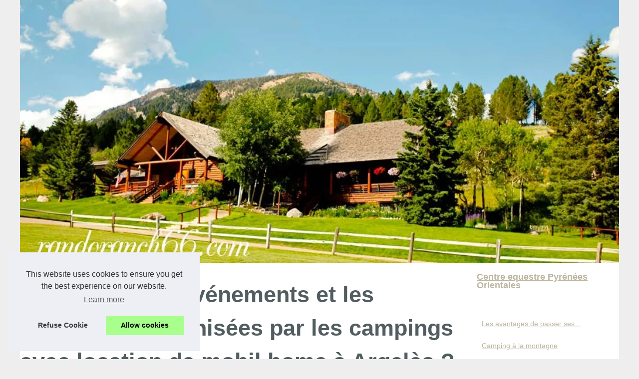

--- FILE ---
content_type: text/html; charset=UTF-8
request_url: https://www.randoranch66.com/hebergements-pyrenees-orientales/quels-sont-les-evenements-et-les-animations-organisees-par-les-campings-avec-location-de-mobil-home-a-argeles.html
body_size: 13847
content:
<!DOCTYPE html><html lang="fr-FR"><!-- Assign Theme name --> <head> <meta charset="UTF-8"> <meta name="viewport" content="width=device-width, initial-scale=1"> <title>Quels sont les événements et les animations organisées par les campings avec location de mobil home à Argelès ?</title> <link rel="icon" href="/favicon.ico" sizes="any"> <meta name="description" content="Si vous êtes à la recherche de week-end paisible et relaxant, Argelès est l'endroit qui vous intéresse. Grâce aux nombreuses animations organisées..."> <link rel="canonical" href="https://www.randoranch66.com/hebergements-pyrenees-orientales/quels-sont-les-evenements-et-les-animations-organisees-par-les-campings-avec-location-de-mobil-home-a-argeles.html"> <meta name="generator" content="XOOPS"/> <link rel="alternate" type="application/rss+xml" title="RSS Feed randoranch66.com" href="https://www.randoranch66.com/rss.xml"> <meta property="og:type" content="website"> <meta property="og:locale" content="fr-FR"> <meta property="og:title" content="Quels sont les événements et les animations organisées par les campings avec location de mobil home à Argelès ?"> <meta property="og:description" content="Si vous êtes à la recherche de week-end paisible et relaxant, Argelès est l'endroit qui vous intéresse. Grâce aux nombreuses animations organisées..."> <meta property="og:url" content="https://www.randoranch66.com/hebergements-pyrenees-orientales/quels-sont-les-evenements-et-les-animations-organisees-par-les-campings-avec-location-de-mobil-home-a-argeles.html"> <meta property="og:site_name" content="randoranch66.com"> <meta name="DC.Title" content="Quels sont les événements et les animations organisées par les campings avec location de mobil home à Argelès ?"> <meta name="DC.Description" content="Si vous êtes à la recherche de week-end paisible et relaxant, Argelès est l'endroit qui vous intéresse. Grâce aux nombreuses animations organisées..."> <meta name="DC.Subject" content="Si vous êtes à la recherche de week-end paisible et relaxant, Argelès est l'endroit qui vous intéresse. Grâce aux nombreuses animations organisées..."> <meta name="DC.Language" content="fr-FR"> <meta name="DC.Identifier" content="https://www.randoranch66.com/hebergements-pyrenees-orientales/quels-sont-les-evenements-et-les-animations-organisees-par-les-campings-avec-location-de-mobil-home-a-argeles.html"> <meta name="DC.Date.Created" content="Mon Jan 23 14:36:00 UTC 2023"> <style> <!-- Style css --> html, body, div, span, object, iframe,h1, h2, h3, h4, h5, h6, p, blockquote, pre, a, cite, code, em, img, strong, sub, sup, i, center, ol, ul, li, fieldset, form, label, legend, table, caption, tbody, tfoot, thead, tr, th, td, article, aside, canvas, details, embed, figure, figcaption, footer, header, hgroup, main, menu, nav, output, ruby, section, summary, time, mark, audio, video{margin: 0;padding: 0;border: 0;font-size: 100%;font: inherit;vertical-align: baseline;} body, article, aside, details, figure, footer, header, main, nav, section, time, paginate, blockquote {display: block; box-sizing: border-box;} body {margin:0px;display:flex;flex-direction:column;justify-content:center;line-height: 1; text-align:center;background:rgba(238,238,238,1);font-family: Arial, sans-serif;color: rgba(82,93,95,1);} body:hover{background:rgba(238,238,238,1);} ol, ul {list-style: none;} blockquote, q {quotes: none;} blockquote:before, blockquote:after, q:before, q:after{content: '';content: none;} table {border-collapse: collapse;border-spacing: 0;} header, main, footer {display:block;margin:auto;width:100vw;} header img, header picture {display:block;margin:auto;width:1200px;max-width:100vw;height:auto;} a {color: rgba(188,182,160,1);} a:hover {color: rgba(153,194,0,1);text-decoration:none;} header {order:1;} main {order:2; display: flex;flex-direction:column;flex-wrap:wrap;justify-content:center;align-items: stretch;width:100vw;background:rgba(255,255,255,1);} main:hover {background:rgba(255,255,255,1);} aside {display:block;width:100%;height:auto;margin:10px auto;text-align:center;} main > section {width:95vw;} main > section > h1 {display:block;font-size:1.5em;padding:20px 10px;} main > section > nav > ol {font-size:0.9em;display:flex;flex-direction:column;flex-wrap:wrap;} main > section > nav > ol > li:first-child:before {content:"⌂";margin-right:5px;} main > section > nav > ol > li {display:inline-block;padding:5px;} main > section > nav > ol > li > a:hover {text-decoration:underline;} main > section > article {margin:10px auto;padding:10px;line-height:2em;text-align:justify;background:rgba(255,255,255,0);} main > section > article:hover {background:rgba(255,255,255,0);} main > section > article P {display:block;width:100%;margin:20px 0px;} main > section > article h2 {margin:10px 0px;font-weight:bold;font-size:1.2em;} main > section > article h3 {margin:10px 20px;font-weight:bold;font-size:1em;} main > section > article img {display:block;max-width:90%;margin:auto;} main > section > article a {text-decoration:underline;} main > section > article ul, main > section > article ol { list-style-type: disc; padding-left: 20px;} main > section > article ol {list-style-type: decimal; padding-left: 20px;} main > section > article em, main > section > article i {font-style: italic;} main > section > article strong, main > section > article b {font-weight: bold;} main > section > article u {text-decoration: underline;} main > section > article table {width: 100%;border-collapse: collapse;margin: 20px 0;box-shadow: 0 0 10px rgba(0, 0, 0, 0.1);} main > section > article table th, main > section > article table td {border: 1px solid;padding: 10px;text-align: left;} main > section > article table th {font-weight: bold;text-align: center;} main > section > article table tr:nth-child(even) {filter: brightness(0.97);} main > section > time {margin:5px 10px 10px 10px;font-style:italic;text-align:right;} main > section > paginate > ul {width:100%;font-size:0.9em;line-height:1.3em;display:flex;flex-direction:row;justify-content:space-between;} main > section > paginate > ul > li {max-width:40%;} main > section > paginate > ul > li:first-child a:before {display:block;margin:0 0 5px 0;content:"⇦";} main > section > paginate > ul > li:last-child a:before {display:block;margin:0 0 5px 0;content:"⇨";} main > section > paginate > ul > li > a {display:block;margin:auto;padding:15px;border:1px dashed rgba(255,255,255,0);} main > section > section > article {text-align:justify;margin:20px 10px;padding:20px 0px;line-height:1.8em;border-top:1px solid rgba(102,102,102,0.9);} main > section > section > article:first-child {border:0px;} main > section > section > article > h1 {text-align:left;font-weight:bold;margin-bottom:10px;font-size:1.2em;} main > section > section > article > h1:hover {margin-left:10px;} main > section > section > article > div {display:flex;flex-direction:row;justify-content:space-between;align-items:flex-start;} main > section > section > article > div, main > section > section > article > div > a, main > section > section > article > div > blockquote {display:block;} main > section > section > article > div > a > img {display:block;max-width:100%;margin:auto;height:auto;} main > section > section > article > div > blockquote > a {text-decoration:underline;} main > section > section > article > div > blockquote > a:hover {text-decoration:none;} main > section > section > h2 {font-weight:bold;margin:15px 0px;} main > section > section > ul {margin:30px 0px;} main > section > section > ul > li {display:block;font-size:0.9em;padding:5px 10px;margin:10px 0px;display:flex;flex-direction:row;justify-content:space-between;} main > section > section > ul > li > time {font-style:italic;width:120px;} main > section > section > ul > li > a {text-align:left;width:630px;} main > section > section > ul > li > a:hover {text-decoration:underline;} main > section > section > ul > li > hits {text-align:right;font-style:italic;width:120px;} main > nav {display:flex;flex-direction:column;width:100%;background:rgba(255,255,255,0.3);} main > nav:hover {background:rgba(255,255,255,0.3);} main > nav > div {display:block;margin:10px;} main > nav > div > a > h2 {display:block;margin:auto;font-size:1.1em;margin:0px 5px 0px 5px;padding:10px 0px;font-weight:bold;} main > nav > div > ol {margin-bottom:10px;padding:0px;} main > nav > div > ol > li {display:block;text-align:left;padding:5px;margin:0px 5px;} main > nav > div > ol > li > a {display:block;font-size:0.9em;padding:5px;margin:5px 20px 5px 0px;} footer {order:3;width:95vw;padding:10px 0px;font-size:0.8em;line-height:1.7em;} main > nav > div > ol {background:rgba(255,255,255,0);} main > nav > div > ol:hover {background:rgba(255,255,255,0.3);} body > footer {background:rgba(255,255,255,1);} body > footer:hover {background:rgba(255,255,255,1);} @media(min-width: 1200px){ * {-moz-transition: all .3s ease-out;-o-transition: all .3s ease-out;transition: all .3s ease-out;} header, main, footer {max-width:1200px;} main {display:flex;flex-direction:row;} main > section {width:900px;max-width:90vw;} main > section > h1 {font-size:2.8em;line-height:1.5em;text-align:left;margin:30px 0px;padding:0px;} main > section > nav > ol {flex-direction:row;} main > section > nav > ol > li::after {content:" / ";color:rgba(200,200,200,0.7);} main > section > nav > ol > li:last-child:after {content:"";} main > section > article h2 {font-size:1.4em;} main > section > article h3 {font-size:1.1em;} main > section > section > article > div {position:relative;display:flex;flex-direction:row;flex-wrap: nowrap;align-items: flex-start;} main > section > section > article > div > a > img {margin-top:5px;} main > section > section > article:nth-child(even) > div {flex-direction:row-reverse;} main > section > section > article:nth-child(odd) > div > a {margin-right:20px;} main > section > section > article:nth-child(even) > div > a {margin-left:20px;} main > section > section > article > div > blockquote {min-width:50%;max-width:100%;} main > section > section > article > div > a {min-width:30%;margin:5px;} main > section > section > article > div > a > img {display:block;height:auto;} main > section > paginate > ul > li > a:hover {border:1px solid rgba(102,102,102,0.9);} main > nav {width:300px;max-width:90vw;} main > nav > div > a > h2 {text-align:left;} main > nav > div > ol > li > a:hover {margin:5px 0px 5px 20px;} footer {text-align:left;} footer a:hover {text-decoration:underline;} } </style> </head> <body> <main> <!--Horizontal-main --> <section> <h1 class="mb-1 text-white text-uppercase">Quels sont les événements et les animations organisées par les campings avec location de mobil home à Argelès ?</h1> <nav> <ol> <li><a href="https://www.randoranch66.com" title="Centre equestre Pyrénées Orientales">Centre equestre Pyrénées Orientales</a></li> <li><a href="https://www.randoranch66.com/hebergements-pyrenees-orientales/" title="Hébergements Pyrénées Orientales">Hébergements Pyrénées Orientales</a></li> <li><a href="https://www.randoranch66.com/hebergements-pyrenees-orientales/quels-sont-les-evenements-et-les-animations-organisees-par-les-campings-avec-location-de-mobil-home-a-argeles.html" title="Quels sont les événements et les animations...">Quels sont les événements et les animations...</a></li> </ol> </nav> <aside><script async src="https://pagead2.googlesyndication.com/pagead/js/adsbygoogle.js"></script> <!-- http://www.randoranch66.com/ --> <ins class="adsbygoogle" style="display:inline-block;width:728px;height:90px" data-ad-client="ca-pub-4297527301336804" data-ad-slot="4446494173" data-ad-format="auto"></ins> <script> (adsbygoogle = window.adsbygoogle || []).push({}); </script></aside> <article lang="fr-FR"> <p>Si vous &ecirc;tes &agrave; la recherche de week-end paisible et relaxant, Argel&egrave;s est l&#39;endroit qui vous int&eacute;resse. Gr&acirc;ce aux nombreuses animations organis&eacute;es par les camping ( locations de mobil homes et activit&eacute;s diverses), vous aurez tout ce qu&#39;il vous faut pour passer un bon moment. Alors, quels sont les &eacute;v&eacute;nements &agrave; ne pas manquer ?</p> <h2>R&eacute;servation d&#39;un mobil home &agrave; Argel&egrave;s et organisation du camping</h2> <p>Si vous &ecirc;tes &agrave; la recherche d&rsquo;un endroit sympathique et relaxant pour passer les vacances, la location de mobil home &agrave; Argel&egrave;s est sans aucun doute une bonne solution ! Ce village situ&eacute; aux portes du Parc National des Pyr&eacute;n&eacute;es est &eacute;galement l&rsquo;endroit id&eacute;al pour d&eacute;couvrir les nombreux &eacute;v&eacute;nements et animations organis&eacute;s par le camping. Parmi eux, on retrouve notamment les fameuses F&ecirc;tes de Pentec&ocirc;te, qui attirent chaque ann&eacute;e plus de 3000 personnes. Si vous souhaitez en apprendre plus sur ces manifestations, n&rsquo;h&eacute;sitez pas &agrave; consulter notre blogue !</p> <h2>Comment choisir son mobil home pour un s&eacute;jour</h2> <p>Pour choisir son mobil home pour un s&eacute;jour, il est important de prendre en compte les &eacute;v&eacute;nements et les animations organis&eacute;es par lescamping avec location de mobil home &agrave; Argel&egrave;s. Les activit&eacute;s propos&eacute;es varient selon la saison, ce qui permet aux visiteurs deffectuer des d&eacute;couvertes originaux. Parmi les &eacute;v&eacute;nements les plus populaires, on peut citer le Festival du vin blanc ou encore le festival du film gothique.</p> <h2>Les prix des mobil homes &agrave; Argel&egrave;s</h2> <p>Si vous cherchez &agrave; passer un bon &eacute;t&eacute; en famille, les<strong><a href="https://www.camping-mobil-home.com/3-avantages-de-louer-un-mobil-home-a-argeles-pour-un-sejour-en-famille/"> vacances en mobil home sont une solution int&eacute;ressante</a></strong> &agrave; envisager ! Les campings situ&eacute;s &agrave; Argel&egrave;s proposent de nombreuses animations telles que la plong&eacute;e, les randonn&eacute;es, le cirque... Que ce soit pour des moments de d&eacute;tente ou pour faire des activit&eacute;s plus pouvoirs &agrave; raison de 4 jours et 3 nuits. Pour choisir votre mobil home adapt&eacute; aux besoins de chacun, veuillez consulter notre site internet.</p> </article> <time datetime="2023-01-23 14:36">23/01/2023 14:36 - 2&nbsp;910 v.</time> <aside><script async src="https://pagead2.googlesyndication.com/pagead/js/adsbygoogle.js"></script> <!-- http://www.randoranch66.com/ --> <ins class="adsbygoogle" style="display:inline-block;width:728px;height:90px" data-ad-client="ca-pub-4297527301336804" data-ad-slot="4446494173" data-ad-format="auto"></ins> <script> (adsbygoogle = window.adsbygoogle || []).push({}); </script></aside> <paginate> <ul><li><a href="https://www.randoranch66.com/hebergements-pyrenees-orientales/sejour-camping-molitg-bains-raisons.html" title="3 bonnes raisons de venir séjourner en camping à Molitg les Bains">3 bonnes raisons de venir séjourner en camping à Molitg les Bains</a></li> <li><a href="https://www.randoranch66.com/hebergements-pyrenees-orientales/Comment-trouver-le-prestataire-de-services-ideal-pour-votre-seminaire-sur-les-Pyrenees.html" title="Comment trouver le prestataire de services idéal pour votre séminaire sur les Pyrénées">Comment trouver le prestataire de services idéal pour votre séminaire sur les Pyrénées</a></li></ul> </paginate> <section> <h2>﻿De toutes récentes news.</h2> <ul> <li><time datetime="2025-04-24 10:13">24/4/2025</time><a href="https://www.randoranch66.com/hebergements-pyrenees-orientales/garde-meuble-nantes-solutions-de-stockage-securisees-et-flexibles.html" title="Garde meuble nantes : solutions de stockage sécurisées et flexibles">Garde meuble nantes : solutions de stockage sécurisées et flexibles</a><Hits>818 v.</Hits></li> <li><time datetime="2025-04-18 10:09">18/4/2025</time><a href="https://www.randoranch66.com/hebergements-pyrenees-orientales/decouvrez-le-camping-borepo-et-ses-piscines-relaxantes.html" title="Découvrez le camping borepo et ses piscines relaxantes">Découvrez le camping borepo et ses piscines relaxantes</a><Hits>946 v.</Hits></li> <li><time datetime="2025-04-18 10:00">18/4/2025</time><a href="https://www.randoranch66.com/hebergements-pyrenees-orientales/itineraires-de-randonnee-en-pyrenees-orientales-3-circuits-incontournables.html" title="Itinéraires de randonnée en pyrénées-orientales : 3 circuits incontournables">Itinéraires de randonnée en pyrénées-orientales : 3 circuits incontournables</a><Hits>1&nbsp;457 v.</Hits></li> <li><time datetime="2025-04-03 10:51">03/4/2025</time><a href="https://www.randoranch66.com/hebergements-pyrenees-orientales/vacances-quelle-destination-le-paradis-aquatique-a-argeles-sur-mer.html" title="Vacances quelle destination : le paradis aquatique à argelès-sur-mer">Vacances quelle destination : le paradis aquatique à argelès-sur-mer</a><Hits>907 v.</Hits></li> <li><time datetime="2025-02-09 11:55">09/2/2025</time><a href="https://www.randoranch66.com/hebergements-pyrenees-orientales/trouver-un-logement-de-vacances-a-perpignan-optez-pour-le-camping-calypso.html" title="Trouver un logement de vacances à perpignan : optez pour le camping calypso">Trouver un logement de vacances à perpignan : optez pour le camping calypso</a><Hits>2&nbsp;822 v.</Hits></li> <li><time datetime="2025-02-02 11:57">02/2/2025</time><a href="https://www.randoranch66.com/hebergements-pyrenees-orientales/camping-pyrenees-orientales-avec-toboggan-aquatique-decouvrez-le-camping-la-garenne-a-nefiach.html" title="Camping pyrénées-orientales avec toboggan aquatique : découvrez le camping la garenne à néfiach">Camping pyrénées-orientales avec toboggan aquatique : découvrez le camping la garenne à néfiach</a><Hits>1&nbsp;113 v.</Hits></li> <li><time datetime="2025-01-02 11:16">02/1/2025</time><a href="https://www.randoranch66.com/hebergements-pyrenees-orientales/Emplacement-tente-argeles-sur-mer-profitez-de-la-nature.html" title="Emplacement tente argeles sur mer : profitez de la nature !">Emplacement tente argeles sur mer : profitez de la nature !</a><Hits>999 v.</Hits></li> <li><time datetime="2024-05-02 10:16">02/5/2024</time><a href="https://www.randoranch66.com/hebergements-pyrenees-orientales/Les-meilleures-experiences-de-camping-4-etoiles-dans-les-Pyrenees-Orientales-Votre-guide-ultime.html" title="Les meilleures expériences de camping 4 étoiles dans les Pyrénées-Orientales : Votre guide ultime">Les meilleures expériences de camping 4 étoiles dans les Pyrénées-Orientales : Votre guide ultime</a><Hits>1&nbsp;823 v.</Hits></li> <li><time datetime="2024-02-20 06:46">20/2/2024</time><a href="https://www.randoranch66.com/hebergements-pyrenees-orientales/Comment-choisir-un-camping-dans-les-Pyrenees-Orientales-pour-un-seminaire-d-entreprise.html" title="Comment choisir un camping dans les Pyrénées Orientales pour un séminaire d'entreprise ?">Comment choisir un camping dans les Pyrénées Orientales pour un séminaire d'entreprise ?</a><Hits>2&nbsp;335 v.</Hits></li> <li><time datetime="2023-03-20 03:16">20/3/2023</time><a href="https://www.randoranch66.com/hebergements-pyrenees-orientales/Comment-trouver-le-prestataire-de-services-ideal-pour-votre-seminaire-sur-les-Pyrenees.html" title="Comment trouver le prestataire de services idéal pour votre séminaire sur les Pyrénées">Comment trouver le prestataire de services idéal pour votre séminaire sur les Pyrénées</a><Hits>2&nbsp;907 v.</Hits></li> </ul> </section> </section> <nav class="horizontalMenu clearfix d-md-flex"> <div> <a href="https://www.randoranch66.com" title="Centre equestre Pyrénées Orientales"> <h2>Centre equestre Pyrénées Orientales</h2> </a> </div> <div><ol> <li class="sub-menu"><a href="https://www.randoranch66.com/vacances-acces-direct-plage-camping-avantages.html" title="Les avantages de passer ses vacances dans un camping avec accès direct à la plage">Les avantages de passer ses...</a></li> <li class="sub-menu"><a href="https://www.randoranch66.com/camping-a-la-montagne.html" title="Camping à la montagne">Camping à la montagne</a></li> <li class="sub-menu"><a href="https://www.randoranch66.com/bienvenue-sur-le-site-de-rando-et-chariot.html" title="Bienvenue sur le site de Rando et Chariot.">Bienvenue sur le site de...</a></li> </ol> <a href="https://www.randoranch66.com/hebergements-pyrenees-orientales/" title="Hébergements Pyrénées Orientales"> <h2>Hébergements Pyrénées Orientales</h2> </a> <ol class="horizontalMenu-list"> <li class="sub-menu"><a href="https://www.randoranch66.com/hebergements-pyrenees-orientales/garde-meuble-nantes-solutions-de-stockage-securisees-et-flexibles.html" title="Garde meuble nantes : solutions de stockage sécurisées et flexibles">Garde meuble nantes :...</a></li> <li class="sub-menu"><a href="https://www.randoranch66.com/hebergements-pyrenees-orientales/decouvrez-le-camping-borepo-et-ses-piscines-relaxantes.html" title="Découvrez le camping borepo et ses piscines relaxantes">Découvrez le camping borepo...</a></li> <li class="sub-menu"><a href="https://www.randoranch66.com/hebergements-pyrenees-orientales/itineraires-de-randonnee-en-pyrenees-orientales-3-circuits-incontournables.html" title="Itinéraires de randonnée en pyrénées-orientales : 3 circuits incontournables">Itinéraires de randonnée en...</a></li> <li class="sub-menu"><a href="https://www.randoranch66.com/hebergements-pyrenees-orientales/vacances-quelle-destination-le-paradis-aquatique-a-argeles-sur-mer.html" title="Vacances quelle destination : le paradis aquatique à argelès-sur-mer">Vacances quelle destination :...</a></li> <li class="sub-menu"><a href="https://www.randoranch66.com/hebergements-pyrenees-orientales/trouver-un-logement-de-vacances-a-perpignan-optez-pour-le-camping-calypso.html" title="Trouver un logement de vacances à perpignan : optez pour le camping calypso">Trouver un logement de...</a></li> </ol> </div> <aside> <script async src="https://pagead2.googlesyndication.com/pagead/js/adsbygoogle.js"></script> <!-- http://www.randoranch66.com/ --> <ins class="adsbygoogle" style="display:inline-block;width:200px;height:400px" data-ad-client="ca-pub-4297527301336804" data-ad-slot="4446494173" data-ad-format="auto"></ins> <script> (adsbygoogle = window.adsbygoogle || []).push({}); </script> </aside> </nav> <!--/Horizontal-main --> </main> <!--Header--> <header class="header-search header-logosec p-2"> <a href="/" title="Centre equestre Pyrénées Orientales"> <picture> <source srcset="/header.webp?v=1676902377" type="image/webp" > <img src="/header.jpg" alt="Centre equestre Pyrénées Orientales" title="Centre equestre Pyrénées Orientales" width="1024" height="450" loading="lazy" /> </picture> </a> </header> <!--/Header--> <footer class="footer"> <!--Footer Section--> © 2026 <a href="https://www.randoranch66.com" title="randoranch66.com">Randoranch66.com</a> | <a href="" title="Plan les archives - randoranch66.com">Plan les archives</a> | <a href="https://www.randoranch66.com/CookiesPolicy" title="Cookies Policy" rel="nofollow">Cookies Policy</a> | <a href="https://www.randoranch66.com/rss.xml" title="RSS Feed - randoranch66.com">RSS</a> <!--Footer Section--> </footer> <script>document.oncontextmenu = new Function("return false");</script> <style>.cc-window{opacity:1;-webkit-transition:opacity 1s ease;transition:opacity 1s ease}.cc-window.cc-invisible{opacity:0}.cc-animate.cc-revoke{-webkit-transition:transform 1s ease;-webkit-transition:-webkit-transform 1s ease;transition:-webkit-transform 1s ease;transition:transform 1s ease;transition:transform 1s ease,-webkit-transform 1s ease}.cc-animate.cc-revoke.cc-top{-webkit-transform:translateY(-2em);transform:translateY(-2em)}.cc-animate.cc-revoke.cc-bottom{-webkit-transform:translateY(2em);transform:translateY(2em)}.cc-animate.cc-revoke.cc-active.cc-top{-webkit-transform:translateY(0);transform:translateY(0)}.cc-animate.cc-revoke.cc-active.cc-bottom{-webkit-transform:translateY(0);transform:translateY(0)}.cc-revoke:hover{-webkit-transform:translateY(0);transform:translateY(0)}.cc-grower{max-height:0;overflow:hidden;-webkit-transition:max-height 1s;transition:max-height 1s}.cc-revoke,.cc-window{position:fixed;overflow:hidden;-webkit-box-sizing:border-box;box-sizing:border-box;font-family:Helvetica,Calibri,Arial,sans-serif;font-size:16px;line-height:1.5em;display:-webkit-box;display:-ms-flexbox;display:flex;-ms-flex-wrap:nowrap;flex-wrap:nowrap;z-index:9999}.cc-window.cc-static{position:static}.cc-window.cc-floating{padding:2em;max-width:24em;-webkit-box-orient:vertical;-webkit-box-direction:normal;-ms-flex-direction:column;flex-direction:column}.cc-window.cc-banner{padding:1em 1.8em;width:100%;-webkit-box-orient:horizontal;-webkit-box-direction:normal;-ms-flex-direction:row;flex-direction:row}.cc-revoke{padding:.5em}.cc-revoke:hover{text-decoration:underline}.cc-header{font-size:18px;font-weight:700}.cc-btn,.cc-close,.cc-link,.cc-revoke{cursor:pointer}.cc-link{opacity:.8;display:inline-block;padding:.2em;text-decoration:underline}.cc-link:hover{opacity:1}.cc-link:active,.cc-link:visited{color:initial}.cc-btn{display:block;padding:.4em .8em;font-size:.9em;font-weight:700;border-width:2px;border-style:solid;text-align:center;white-space:nowrap}.cc-highlight .cc-btn:first-child{background-color:transparent;border-color:transparent}.cc-highlight .cc-btn:first-child:focus,.cc-highlight .cc-btn:first-child:hover{background-color:transparent;text-decoration:underline}.cc-close{display:block;position:absolute;top:.5em;right:.5em;font-size:1.6em;opacity:.9;line-height:.75}.cc-close:focus,.cc-close:hover{opacity:1}.cc-revoke.cc-top{top:0;left:3em;border-bottom-left-radius:.5em;border-bottom-right-radius:.5em}.cc-revoke.cc-bottom{bottom:0;left:3em;border-top-left-radius:.5em;border-top-right-radius:.5em}.cc-revoke.cc-left{left:3em;right:unset}.cc-revoke.cc-right{right:3em;left:unset}.cc-top{top:1em}.cc-left{left:1em}.cc-right{right:1em}.cc-bottom{bottom:1em}.cc-floating>.cc-link{margin-bottom:1em}.cc-floating .cc-message{display:block;margin-bottom:1em}.cc-window.cc-floating .cc-compliance{-webkit-box-flex:1;-ms-flex:1 0 auto;flex:1 0 auto}.cc-window.cc-banner{-webkit-box-align:center;-ms-flex-align:center;align-items:center}.cc-banner.cc-top{left:0;right:0;top:0}.cc-banner.cc-bottom{left:0;right:0;bottom:0}.cc-banner .cc-message{display:block;-webkit-box-flex:1;-ms-flex:1 1 auto;flex:1 1 auto;max-width:100%;margin-right:1em}.cc-compliance{display:-webkit-box;display:-ms-flexbox;display:flex;-webkit-box-align:center;-ms-flex-align:center;align-items:center;-ms-flex-line-pack:justify;align-content:space-between}.cc-floating .cc-compliance>.cc-btn{-webkit-box-flex:1;-ms-flex:1;flex:1}.cc-btn+.cc-btn{margin-left:.5em}@media print{.cc-revoke,.cc-window{display:none}}@media screen and (max-width:900px){.cc-btn{white-space:normal}}@media screen and (max-width:414px) and (orientation:portrait),screen and (max-width:736px) and (orientation:landscape){.cc-window.cc-top{top:0}.cc-window.cc-bottom{bottom:0}.cc-window.cc-banner,.cc-window.cc-floating,.cc-window.cc-left,.cc-window.cc-right{left:0;right:0}.cc-window.cc-banner{-webkit-box-orient:vertical;-webkit-box-direction:normal;-ms-flex-direction:column;flex-direction:column}.cc-window.cc-banner .cc-compliance{-webkit-box-flex:1;-ms-flex:1 1 auto;flex:1 1 auto}.cc-window.cc-floating{max-width:none}.cc-window .cc-message{margin-bottom:1em}.cc-window.cc-banner{-webkit-box-align:unset;-ms-flex-align:unset;align-items:unset}.cc-window.cc-banner .cc-message{margin-right:0}}.cc-floating.cc-theme-classic{padding:1.2em;border-radius:5px}.cc-floating.cc-type-info.cc-theme-classic .cc-compliance{text-align:center;display:inline;-webkit-box-flex:0;-ms-flex:none;flex:none}.cc-theme-classic .cc-btn{border-radius:5px}.cc-theme-classic .cc-btn:last-child{min-width:140px}.cc-floating.cc-type-info.cc-theme-classic .cc-btn{display:inline-block}.cc-theme-edgeless.cc-window{padding:0}.cc-floating.cc-theme-edgeless .cc-message{margin:2em;margin-bottom:1.5em}.cc-banner.cc-theme-edgeless .cc-btn{margin:0;padding:.8em 1.8em;height:100%}.cc-banner.cc-theme-edgeless .cc-message{margin-left:1em}.cc-floating.cc-theme-edgeless .cc-btn+.cc-btn{margin-left:0}</style><script>!function(e){if(!e.hasInitialised){var t={escapeRegExp:function(e){return e.replace(/[\-\[\]\/\{\}\(\)\*\+\?\.\\\^\$\|]/g,"\\$&")},hasClass:function(e,t){var i=" ";return 1===e.nodeType&&(i+e.className+i).replace(/[\n\t]/g,i).indexOf(i+t+i)>=0},addClass:function(e,t){e.className+=" "+t},removeClass:function(e,t){var i=new RegExp("\\b"+this.escapeRegExp(t)+"\\b");e.className=e.className.replace(i,"")},interpolateString:function(e,t){return e.replace(/{{([a-z][a-z0-9\-_]*)}}/gi,function(e){return t(arguments[1])||""})},getCookie:function(e){var t=("; "+document.cookie).split("; "+e+"=");return t.length<2?void 0:t.pop().split(";").shift()},setCookie:function(e,t,i,n,o,s){var r=new Date;r.setHours(r.getHours()+24*(i||365));var a=[e+"="+t,"expires="+r.toUTCString(),"path="+(o||"/")];n&&a.push("domain="+n),s&&a.push("secure"),document.cookie=a.join(";")},deepExtend:function(e,t){for(var i in t)t.hasOwnProperty(i)&&(i in e&&this.isPlainObject(e[i])&&this.isPlainObject(t[i])?this.deepExtend(e[i],t[i]):e[i]=t[i]);return e},throttle:function(e,t){var i=!1;return function(){i||(e.apply(this,arguments),i=!0,setTimeout(function(){i=!1},t))}},hash:function(e){var t,i,n=0;if(0===e.length)return n;for(t=0,i=e.length;t<i;++t)n=(n<<5)-n+e.charCodeAt(t),n|=0;return n},normaliseHex:function(e){return"#"==e[0]&&(e=e.substr(1)),3==e.length&&(e=e[0]+e[0]+e[1]+e[1]+e[2]+e[2]),e},getContrast:function(e){return e=this.normaliseHex(e),(299*parseInt(e.substr(0,2),16)+587*parseInt(e.substr(2,2),16)+114*parseInt(e.substr(4,2),16))/1e3>=128?"#000":"#fff"},getLuminance:function(e){var t=parseInt(this.normaliseHex(e),16),i=38+(t>>16),n=38+(t>>8&255),o=38+(255&t);return"#"+(16777216+65536*(i<255?i<1?0:i:255)+256*(n<255?n<1?0:n:255)+(o<255?o<1?0:o:255)).toString(16).slice(1)},isMobile:function(){return/Android|webOS|iPhone|iPad|iPod|BlackBerry|IEMobile|Opera Mini/i.test(navigator.userAgent)},isPlainObject:function(e){return"object"==typeof e&&null!==e&&e.constructor==Object},traverseDOMPath:function(e,i){return e&&e.parentNode?t.hasClass(e,i)?e:this.traverseDOMPath(e.parentNode,i):null}};e.status={deny:"deny",allow:"allow",dismiss:"dismiss"},e.transitionEnd=function(){var e=document.createElement("div"),t={t:"transitionend",OT:"oTransitionEnd",msT:"MSTransitionEnd",MozT:"transitionend",WebkitT:"webkitTransitionEnd"};for(var i in t)if(t.hasOwnProperty(i)&&void 0!==e.style[i+"ransition"])return t[i];return""}(),e.hasTransition=!!e.transitionEnd;var i=Object.keys(e.status).map(t.escapeRegExp);e.customStyles={},e.Popup=function(){var n={enabled:!0,container:null,cookie:{name:"cookieconsent_status",path:"/",domain:"",expiryDays:365,secure:!1},onPopupOpen:function(){},onPopupClose:function(){},onInitialise:function(e){},onStatusChange:function(e,t){},onRevokeChoice:function(){},onNoCookieLaw:function(e,t){},content:{header:"Cookies used on the website!",message:"This website uses cookies to ensure you get the best experience on our website.",dismiss:"Got it!",allow:"Allow cookies",deny:"Decline",link:"Learn more",href:"https://www.cookiesandyou.com",close:"&#x274c;",target:"_blank",policy:"Cookie Policy"},elements:{header:'<span class="cc-header">{{header}}</span>&nbsp;',message:'<span id="cookieconsent:desc" class="cc-message">{{message}}</span>',messagelink:'<span id="cookieconsent:desc" class="cc-message">{{message}} <a aria-label="learn more about cookies" role=button tabindex="0" class="cc-link" href="{{href}}" rel="noopener noreferrer nofollow" target="{{target}}">{{link}}</a></span>',dismiss:'<a aria-label="dismiss cookie message" role=button tabindex="0" class="cc-btn cc-dismiss">{{dismiss}}</a>',allow:'<a aria-label="allow cookies" role=button tabindex="0" class="cc-btn cc-allow">{{allow}}</a>',deny:'<a aria-label="deny cookies" role=button tabindex="0" class="cc-btn cc-deny">{{deny}}</a>',link:'<a aria-label="learn more about cookies" role=button tabindex="0" class="cc-link" href="{{href}}" rel="noopener noreferrer nofollow" target="{{target}}">{{link}}</a>',close:'<span aria-label="dismiss cookie message" role=button tabindex="0" class="cc-close">{{close}}</span>'},window:'<div role="dialog" aria-live="polite" aria-label="cookieconsent" aria-describedby="cookieconsent:desc" class="cc-window {{classes}}">\x3c!--googleoff: all--\x3e{{children}}\x3c!--googleon: all--\x3e</div>',revokeBtn:'<div class="cc-revoke {{classes}}">{{policy}}</div>',compliance:{info:'<div class="cc-compliance">{{dismiss}}</div>',"opt-in":'<div class="cc-compliance cc-highlight">{{deny}}{{allow}}</div>',"opt-out":'<div class="cc-compliance cc-highlight">{{deny}}{{allow}}</div>'},type:"info",layouts:{basic:"{{messagelink}}{{compliance}}","basic-close":"{{messagelink}}{{compliance}}{{close}}","basic-header":"{{header}}{{message}}{{link}}{{compliance}}"},layout:"basic",position:"bottom",theme:"block",static:!1,palette:null,revokable:!1,animateRevokable:!0,showLink:!0,dismissOnScroll:!1,dismissOnTimeout:!1,dismissOnWindowClick:!1,ignoreClicksFrom:["cc-revoke","cc-btn"],autoOpen:!0,autoAttach:!0,whitelistPage:[],blacklistPage:[],overrideHTML:null};function o(){this.initialise.apply(this,arguments)}function s(e){this.openingTimeout=null,t.removeClass(e,"cc-invisible")}function r(t){t.style.display="none",t.removeEventListener(e.transitionEnd,this.afterTransition),this.afterTransition=null}function a(){var e=this.options.position.split("-"),t=[];return e.forEach(function(e){t.push("cc-"+e)}),t}function c(n){var o=this.options,s=document.createElement("div"),r=o.container&&1===o.container.nodeType?o.container:document.body;s.innerHTML=n;var a=s.children[0];return a.style.display="none",t.hasClass(a,"cc-window")&&e.hasTransition&&t.addClass(a,"cc-invisible"),this.onButtonClick=function(n){var o=t.traverseDOMPath(n.target,"cc-btn")||n.target;if(t.hasClass(o,"cc-btn")){var s=o.className.match(new RegExp("\\bcc-("+i.join("|")+")\\b")),r=s&&s[1]||!1;r&&(this.setStatus(r),this.close(!0))}t.hasClass(o,"cc-close")&&(this.setStatus(e.status.dismiss),this.close(!0));t.hasClass(o,"cc-revoke")&&this.revokeChoice()}.bind(this),a.addEventListener("click",this.onButtonClick),o.autoAttach&&(r.firstChild?r.insertBefore(a,r.firstChild):r.appendChild(a)),a}function l(e){return"000000"==(e=t.normaliseHex(e))?"#222":t.getLuminance(e)}function u(e,t){for(var i=0,n=e.length;i<n;++i){var o=e[i];if(o instanceof RegExp&&o.test(t)||"string"==typeof o&&o.length&&o===t)return!0}return!1}return o.prototype.initialise=function(i){this.options&&this.destroy(),t.deepExtend(this.options={},n),t.isPlainObject(i)&&t.deepExtend(this.options,i),function(){var t=this.options.onInitialise.bind(this);if(!window.navigator.cookieEnabled)return t(e.status.deny),!0;if(window.CookiesOK||window.navigator.CookiesOK)return t(e.status.allow),!0;var i=Object.keys(e.status),n=this.getStatus(),o=i.indexOf(n)>=0;o&&t(n);return o}.call(this)&&(this.options.enabled=!1),u(this.options.blacklistPage,location.pathname)&&(this.options.enabled=!1),u(this.options.whitelistPage,location.pathname)&&(this.options.enabled=!0);var o=this.options.window.replace("{{classes}}",function(){var i=this.options,n="top"==i.position||"bottom"==i.position?"banner":"floating";t.isMobile()&&(n="floating");var o=["cc-"+n,"cc-type-"+i.type,"cc-theme-"+i.theme];i.static&&o.push("cc-static");o.push.apply(o,a.call(this));(function(i){var n=t.hash(JSON.stringify(i)),o="cc-color-override-"+n,s=t.isPlainObject(i);this.customStyleSelector=s?o:null,s&&function(i,n,o){if(e.customStyles[i])return void++e.customStyles[i].references;var s={},r=n.popup,a=n.button,c=n.highlight;r&&(r.text=r.text?r.text:t.getContrast(r.background),r.link=r.link?r.link:r.text,s[o+".cc-window"]=["color: "+r.text,"background-color: "+r.background],s[o+".cc-revoke"]=["color: "+r.text,"background-color: "+r.background],s[o+" .cc-link,"+o+" .cc-link:active,"+o+" .cc-link:visited"]=["color: "+r.link],a&&(a.text=a.text?a.text:t.getContrast(a.background),a.border=a.border?a.border:"transparent",s[o+" .cc-btn"]=["color: "+a.text,"border-color: "+a.border,"background-color: "+a.background],a.padding&&s[o+" .cc-btn"].push("padding: "+a.padding),"transparent"!=a.background&&(s[o+" .cc-btn:hover, "+o+" .cc-btn:focus"]=["background-color: "+(a.hover||l(a.background))]),c?(c.text=c.text?c.text:t.getContrast(c.background),c.border=c.border?c.border:"transparent",s[o+" .cc-highlight .cc-btn:first-child"]=["color: "+c.text,"border-color: "+c.border,"background-color: "+c.background]):s[o+" .cc-highlight .cc-btn:first-child"]=["color: "+r.text]));var u=document.createElement("style");document.head.appendChild(u),e.customStyles[i]={references:1,element:u.sheet};var h=-1;for(var p in s)s.hasOwnProperty(p)&&u.sheet.insertRule(p+"{"+s[p].join(";")+"}",++h)}(n,i,"."+o);return s}).call(this,this.options.palette);this.customStyleSelector&&o.push(this.customStyleSelector);return o}.call(this).join(" ")).replace("{{children}}",function(){var e={},i=this.options;i.showLink||(i.elements.link="",i.elements.messagelink=i.elements.message);Object.keys(i.elements).forEach(function(n){e[n]=t.interpolateString(i.elements[n],function(e){var t=i.content[e];return e&&"string"==typeof t&&t.length?t:""})});var n=i.compliance[i.type];n||(n=i.compliance.info);e.compliance=t.interpolateString(n,function(t){return e[t]});var o=i.layouts[i.layout];o||(o=i.layouts.basic);return t.interpolateString(o,function(t){return e[t]})}.call(this)),s=this.options.overrideHTML;if("string"==typeof s&&s.length&&(o=s),this.options.static){var r=c.call(this,'<div class="cc-grower">'+o+"</div>");r.style.display="",this.element=r.firstChild,this.element.style.display="none",t.addClass(this.element,"cc-invisible")}else this.element=c.call(this,o);(function(){var i=this.setStatus.bind(this),n=this.close.bind(this),o=this.options.dismissOnTimeout;"number"==typeof o&&o>=0&&(this.dismissTimeout=window.setTimeout(function(){i(e.status.dismiss),n(!0)},Math.floor(o)));var s=this.options.dismissOnScroll;if("number"==typeof s&&s>=0){var r=function(t){window.pageYOffset>Math.floor(s)&&(i(e.status.dismiss),n(!0),window.removeEventListener("scroll",r),this.onWindowScroll=null)};this.options.enabled&&(this.onWindowScroll=r,window.addEventListener("scroll",r))}var a=this.options.dismissOnWindowClick,c=this.options.ignoreClicksFrom;if(a){var l=function(o){for(var s=!1,r=o.path.length,a=c.length,u=0;u<r;u++)if(!s)for(var h=0;h<a;h++)s||(s=t.hasClass(o.path[u],c[h]));s||(i(e.status.dismiss),n(!0),window.removeEventListener("click",l),window.removeEventListener("touchend",l),this.onWindowClick=null)}.bind(this);this.options.enabled&&(this.onWindowClick=l,window.addEventListener("click",l),window.addEventListener("touchend",l))}}).call(this),function(){"info"!=this.options.type&&(this.options.revokable=!0);t.isMobile()&&(this.options.animateRevokable=!1);if(this.options.revokable){var e=a.call(this);this.options.animateRevokable&&e.push("cc-animate"),this.customStyleSelector&&e.push(this.customStyleSelector);var i=this.options.revokeBtn.replace("{{classes}}",e.join(" ")).replace("{{policy}}",this.options.content.policy);this.revokeBtn=c.call(this,i);var n=this.revokeBtn;if(this.options.animateRevokable){var o=t.throttle(function(e){var i=!1,o=window.innerHeight-20;t.hasClass(n,"cc-top")&&e.clientY<20&&(i=!0),t.hasClass(n,"cc-bottom")&&e.clientY>o&&(i=!0),i?t.hasClass(n,"cc-active")||t.addClass(n,"cc-active"):t.hasClass(n,"cc-active")&&t.removeClass(n,"cc-active")},200);this.onMouseMove=o,window.addEventListener("mousemove",o)}}}.call(this),this.options.autoOpen&&this.autoOpen()},o.prototype.destroy=function(){this.onButtonClick&&this.element&&(this.element.removeEventListener("click",this.onButtonClick),this.onButtonClick=null),this.dismissTimeout&&(clearTimeout(this.dismissTimeout),this.dismissTimeout=null),this.onWindowScroll&&(window.removeEventListener("scroll",this.onWindowScroll),this.onWindowScroll=null),this.onWindowClick&&(window.removeEventListener("click",this.onWindowClick),this.onWindowClick=null),this.onMouseMove&&(window.removeEventListener("mousemove",this.onMouseMove),this.onMouseMove=null),this.element&&this.element.parentNode&&this.element.parentNode.removeChild(this.element),this.element=null,this.revokeBtn&&this.revokeBtn.parentNode&&this.revokeBtn.parentNode.removeChild(this.revokeBtn),this.revokeBtn=null,function(i){if(t.isPlainObject(i)){var n=t.hash(JSON.stringify(i)),o=e.customStyles[n];if(o&&!--o.references){var s=o.element.ownerNode;s&&s.parentNode&&s.parentNode.removeChild(s),e.customStyles[n]=null}}}(this.options.palette),this.options=null},o.prototype.open=function(t){if(this.element)return this.isOpen()||(e.hasTransition?this.fadeIn():this.element.style.display="",this.options.revokable&&this.toggleRevokeButton(),this.options.onPopupOpen.call(this)),this},o.prototype.close=function(t){if(this.element)return this.isOpen()&&(e.hasTransition?this.fadeOut():this.element.style.display="none",t&&this.options.revokable&&this.toggleRevokeButton(!0),this.options.onPopupClose.call(this)),this},o.prototype.fadeIn=function(){var i=this.element;if(e.hasTransition&&i&&(this.afterTransition&&r.call(this,i),t.hasClass(i,"cc-invisible"))){if(i.style.display="",this.options.static){var n=this.element.clientHeight;this.element.parentNode.style.maxHeight=n+"px"}this.openingTimeout=setTimeout(s.bind(this,i),20)}},o.prototype.fadeOut=function(){var i=this.element;e.hasTransition&&i&&(this.openingTimeout&&(clearTimeout(this.openingTimeout),s.bind(this,i)),t.hasClass(i,"cc-invisible")||(this.options.static&&(this.element.parentNode.style.maxHeight=""),this.afterTransition=r.bind(this,i),i.addEventListener(e.transitionEnd,this.afterTransition),t.addClass(i,"cc-invisible")))},o.prototype.isOpen=function(){return this.element&&""==this.element.style.display&&(!e.hasTransition||!t.hasClass(this.element,"cc-invisible"))},o.prototype.toggleRevokeButton=function(e){this.revokeBtn&&(this.revokeBtn.style.display=e?"":"none")},o.prototype.revokeChoice=function(e){this.options.enabled=!0,this.clearStatus(),this.options.onRevokeChoice.call(this),e||this.autoOpen()},o.prototype.hasAnswered=function(t){return Object.keys(e.status).indexOf(this.getStatus())>=0},o.prototype.hasConsented=function(t){var i=this.getStatus();return i==e.status.allow||i==e.status.dismiss},o.prototype.autoOpen=function(e){!this.hasAnswered()&&this.options.enabled?this.open():this.hasAnswered()&&this.options.revokable&&this.toggleRevokeButton(!0)},o.prototype.setStatus=function(i){var n=this.options.cookie,o=t.getCookie(n.name),s=Object.keys(e.status).indexOf(o)>=0;Object.keys(e.status).indexOf(i)>=0?(t.setCookie(n.name,i,n.expiryDays,n.domain,n.path,n.secure),this.options.onStatusChange.call(this,i,s)):this.clearStatus()},o.prototype.getStatus=function(){return t.getCookie(this.options.cookie.name)},o.prototype.clearStatus=function(){var e=this.options.cookie;t.setCookie(e.name,"",-1,e.domain,e.path)},o}(),e.Location=function(){var e={timeout:5e3,services:["ipinfo"],serviceDefinitions:{ipinfo:function(){return{url:"//ipinfo.io",headers:["Accept: application/json"],callback:function(e,t){try{var i=JSON.parse(t);return i.error?s(i):{code:i.country}}catch(e){return s({error:"Invalid response ("+e+")"})}}}},ipinfodb:function(e){return{url:"//api.ipinfodb.com/v3/ip-country/?key={api_key}&format=json&callback={callback}",isScript:!0,callback:function(e,t){try{var i=JSON.parse(t);return"ERROR"==i.statusCode?s({error:i.statusMessage}):{code:i.countryCode}}catch(e){return s({error:"Invalid response ("+e+")"})}}}},maxmind:function(){return{url:"//js.maxmind.com/js/apis/geoip2/v2.1/geoip2.js",isScript:!0,callback:function(e){window.geoip2?geoip2.country(function(t){try{e({code:t.country.iso_code})}catch(t){e(s(t))}},function(t){e(s(t))}):e(new Error("Unexpected response format. The downloaded script should have exported `geoip2` to the global scope"))}}}}};function i(i){t.deepExtend(this.options={},e),t.isPlainObject(i)&&t.deepExtend(this.options,i),this.currentServiceIndex=-1}function n(e,t,i){var n,o=document.createElement("script");o.type="text/"+(e.type||"javascript"),o.src=e.src||e,o.async=!1,o.onreadystatechange=o.onload=function(){var e=o.readyState;clearTimeout(n),t.done||e&&!/loaded|complete/.test(e)||(t.done=!0,t(),o.onreadystatechange=o.onload=null)},document.body.appendChild(o),n=setTimeout(function(){t.done=!0,t(),o.onreadystatechange=o.onload=null},i)}function o(e,t,i,n,o){var s=new(window.XMLHttpRequest||window.ActiveXObject)("MSXML2.XMLHTTP.3.0");if(s.open(n?"POST":"GET",e,1),s.setRequestHeader("Content-type","application/x-www-form-urlencoded"),Array.isArray(o))for(var r=0,a=o.length;r<a;++r){var c=o[r].split(":",2);s.setRequestHeader(c[0].replace(/^\s+|\s+$/g,""),c[1].replace(/^\s+|\s+$/g,""))}"function"==typeof t&&(s.onreadystatechange=function(){s.readyState>3&&t(s)}),s.send(n)}function s(e){return new Error("Error ["+(e.code||"UNKNOWN")+"]: "+e.error)}return i.prototype.getNextService=function(){var e;do{e=this.getServiceByIdx(++this.currentServiceIndex)}while(this.currentServiceIndex<this.options.services.length&&!e);return e},i.prototype.getServiceByIdx=function(e){var i=this.options.services[e];if("function"==typeof i){var n=i();return n.name&&t.deepExtend(n,this.options.serviceDefinitions[n.name](n)),n}return"string"==typeof i?this.options.serviceDefinitions[i]():t.isPlainObject(i)?this.options.serviceDefinitions[i.name](i):null},i.prototype.locate=function(e,t){var i=this.getNextService();i?(this.callbackComplete=e,this.callbackError=t,this.runService(i,this.runNextServiceOnError.bind(this))):t(new Error("No services to run"))},i.prototype.setupUrl=function(e){var t=this.getCurrentServiceOpts();return e.url.replace(/\{(.*?)\}/g,function(i,n){if("callback"===n){var o="callback"+Date.now();return window[o]=function(t){e.__JSONP_DATA=JSON.stringify(t)},o}if(n in t.interpolateUrl)return t.interpolateUrl[n]})},i.prototype.runService=function(e,t){var i=this;e&&e.url&&e.callback&&(e.isScript?n:o)(this.setupUrl(e),function(n){var o=n?n.responseText:"";e.__JSONP_DATA&&(o=e.__JSONP_DATA,delete e.__JSONP_DATA),i.runServiceCallback.call(i,t,e,o)},this.options.timeout,e.data,e.headers)},i.prototype.runServiceCallback=function(e,t,i){var n=this,o=t.callback(function(t){o||n.onServiceResult.call(n,e,t)},i);o&&this.onServiceResult.call(this,e,o)},i.prototype.onServiceResult=function(e,t){t instanceof Error||t&&t.error?e.call(this,t,null):e.call(this,null,t)},i.prototype.runNextServiceOnError=function(e,t){if(e){this.logError(e);var i=this.getNextService();i?this.runService(i,this.runNextServiceOnError.bind(this)):this.completeService.call(this,this.callbackError,new Error("All services failed"))}else this.completeService.call(this,this.callbackComplete,t)},i.prototype.getCurrentServiceOpts=function(){var e=this.options.services[this.currentServiceIndex];return"string"==typeof e?{name:e}:"function"==typeof e?e():t.isPlainObject(e)?e:{}},i.prototype.completeService=function(e,t){this.currentServiceIndex=-1,e&&e(t)},i.prototype.logError=function(e){var t=this.currentServiceIndex,i=this.getServiceByIdx(t);console.warn("The service["+t+"] ("+i.url+") responded with the following error",e)},i}(),e.Law=function(){var e={regionalLaw:!0,hasLaw:["AT","BE","BG","HR","CZ","CY","DK","EE","FI","FR","DE","EL","HU","IE","IT","LV","LT","LU","MT","NL","PL","PT","SK","ES","SE","GB","UK","GR","EU"],revokable:["HR","CY","DK","EE","FR","DE","LV","LT","NL","PT","ES"],explicitAction:["HR","IT","ES"]};function i(e){this.initialise.apply(this,arguments)}return i.prototype.initialise=function(i){t.deepExtend(this.options={},e),t.isPlainObject(i)&&t.deepExtend(this.options,i)},i.prototype.get=function(e){var t=this.options;return{hasLaw:t.hasLaw.indexOf(e)>=0,revokable:t.revokable.indexOf(e)>=0,explicitAction:t.explicitAction.indexOf(e)>=0}},i.prototype.applyLaw=function(e,t){var i=this.get(t);return i.hasLaw||(e.enabled=!1,"function"==typeof e.onNoCookieLaw&&e.onNoCookieLaw(t,i)),this.options.regionalLaw&&(i.revokable&&(e.revokable=!0),i.explicitAction&&(e.dismissOnScroll=!1,e.dismissOnTimeout=!1)),e},i}(),e.initialise=function(i,n,o){var s=new e.Law(i.law);n||(n=function(){}),o||(o=function(){});var r=Object.keys(e.status),a=t.getCookie("cookieconsent_status");r.indexOf(a)>=0?n(new e.Popup(i)):e.getCountryCode(i,function(t){delete i.law,delete i.location,t.code&&(i=s.applyLaw(i,t.code)),n(new e.Popup(i))},function(t){delete i.law,delete i.location,o(t,new e.Popup(i))})},e.getCountryCode=function(t,i,n){t.law&&t.law.countryCode?i({code:t.law.countryCode}):t.location?new e.Location(t.location).locate(function(e){i(e||{})},n):i({})},e.utils=t,e.hasInitialised=!0,window.cookieconsent=e}}(window.cookieconsent||{});</script><script>window.cookieconsent.initialise({"palette": {"popup": {"background": "#edeff5","text": "#333"},"button": {"background": "#a8ff8c","text": "#000000"}},"position": "bottom-left","type": "opt-out","content": {"dismiss": "ok, got It !","deny": "Refuse Cookie","href": "https://www.randoranch66.com/CookiesPolicy"},});</script> <script defer src="https://static.cloudflareinsights.com/beacon.min.js/vcd15cbe7772f49c399c6a5babf22c1241717689176015" integrity="sha512-ZpsOmlRQV6y907TI0dKBHq9Md29nnaEIPlkf84rnaERnq6zvWvPUqr2ft8M1aS28oN72PdrCzSjY4U6VaAw1EQ==" data-cf-beacon='{"version":"2024.11.0","token":"1792937b91d64ede97fb6d051efbca23","r":1,"server_timing":{"name":{"cfCacheStatus":true,"cfEdge":true,"cfExtPri":true,"cfL4":true,"cfOrigin":true,"cfSpeedBrain":true},"location_startswith":null}}' crossorigin="anonymous"></script>
</body><!-- END Items by same Author --></html>

--- FILE ---
content_type: text/html; charset=utf-8
request_url: https://www.google.com/recaptcha/api2/aframe
body_size: 249
content:
<!DOCTYPE HTML><html><head><meta http-equiv="content-type" content="text/html; charset=UTF-8"></head><body><script nonce="l8jl-XpnOZpoFZnZLth08A">/** Anti-fraud and anti-abuse applications only. See google.com/recaptcha */ try{var clients={'sodar':'https://pagead2.googlesyndication.com/pagead/sodar?'};window.addEventListener("message",function(a){try{if(a.source===window.parent){var b=JSON.parse(a.data);var c=clients[b['id']];if(c){var d=document.createElement('img');d.src=c+b['params']+'&rc='+(localStorage.getItem("rc::a")?sessionStorage.getItem("rc::b"):"");window.document.body.appendChild(d);sessionStorage.setItem("rc::e",parseInt(sessionStorage.getItem("rc::e")||0)+1);localStorage.setItem("rc::h",'1769056444092');}}}catch(b){}});window.parent.postMessage("_grecaptcha_ready", "*");}catch(b){}</script></body></html>